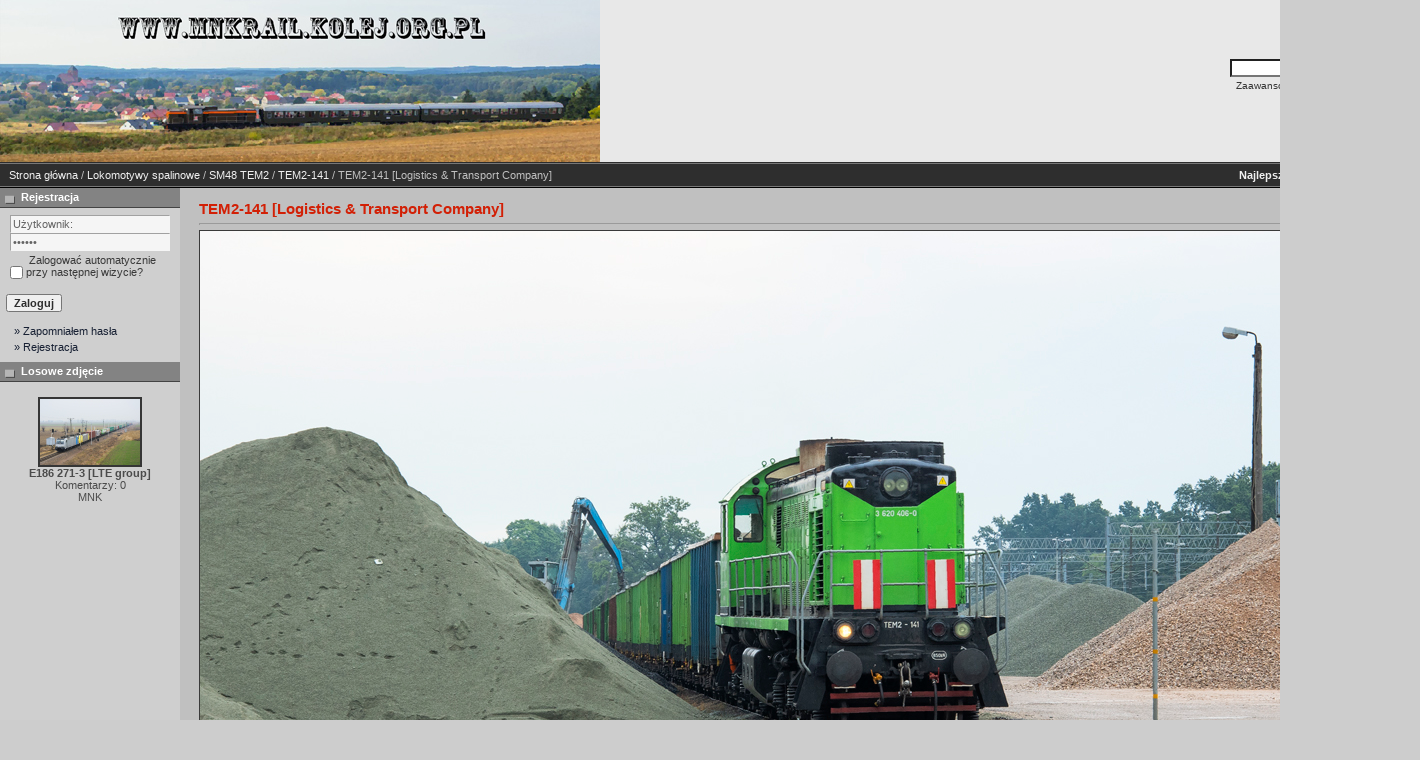

--- FILE ---
content_type: text/html; charset=UTF-8
request_url: https://mnkrail.kolej.org.pl/details.php?image_id=6935&sessionid=jrbj11t0fvabcan9gks31515u5
body_size: 4866
content:
<!DOCTYPE HTML PUBLIC "-//W3C//DTD HTML 4.01 Transitional//EN">
<html dir="ltr">
<head>
<title>MNK Rail</title>
<meta http-equiv="content-type" content="text/html; charset=ISO-8859-2" />
<link rel="stylesheet" href="./templates/7dana/style.css" />
<script language="javascript" type="text/javascript">
<!--

  var captcha_reload_count = 0;
	var captcha_image_url = "./captcha.php?sessionid=qnnc5vvhmj1reoq919magvsu06";
  function new_captcha_image() {
    if (captcha_image_url.indexOf('?') == -1) {
		  document.getElementById('captcha_image').src= captcha_image_url+'?c='+captcha_reload_count;
		} else {
		  document.getElementById('captcha_image').src= captcha_image_url+'&c='+captcha_reload_count;
		}

    document.getElementById('captcha_input').value="";
    document.getElementById('captcha_input').focus();
    captcha_reload_count++;
  }

	function opendetailwindow() { 
    window.open('','detailwindow','toolbar=no,scrollbars=yes,resizable=no,width=680,height=480');
  }
  
  function right(e) {
    if ((document.layers || (document.getElementById && !document.all)) && (e.which == 2 || e.which == 3)) {
      alert("� Copyright by MNK Rail");
      return false;
    }
    else if (event.button == 2 || event.button == 3) {
      alert("� Copyright by MNK Rail");
      return false;
    }
    return true;
  }

  if (document.layers){
    document.captureEvents(Event.MOUSEDOWN);
    document.onmousedown = right;
  }
  else if (document.all && !document.getElementById){
    document.onmousedown = right;
  }

	document.oncontextmenu = new Function("alert('� Copyright by MNK Rail');return false");

// -->
</script>
<link rel="alternate" type="application/rss+xml" title="RSS Feed: TEM2-141 [Logistics &amp; Transport Company] (Komentarzy)" href="https://mnkrail.kolej.org.pl/rss.php?action=comments&amp;image_id=6935" />
</head>
<body>

<table class="okvir" border="0" cellspacing="0" cellpadding="0" align="center">
  <tr> 
    <td>
      <table width="100%" border="0" cellspacing="0" cellpadding="0" class="tablehead">
        <tr>
          <td><img src="./templates/7dana/images/header_logo.jpg" alt="" /></td>
          <td align="right">
            <form method="post" action="./search.php?sessionid=qnnc5vvhmj1reoq919magvsu06"><input type="hidden" name="__csrf" value="0fa96493ffaf46c265780dd2570e738d" />

              <table border="0" cellspacing="0" cellpadding="1">
                <tr>
                  <td>
                    <input type="text" name="search_keywords" size="15" class="searchinput" />
                  </td>
                  <td>
                    <input type="submit" value="Szukaj" class="button" name="submit" />
                  </td>
                </tr>
                <tr valign="top">
                  <td colspan="2">&nbsp;&nbsp;<a href="./search.php?sessionid=qnnc5vvhmj1reoq919magvsu06" class="smalltext">Zaawansowane szukanie</a></td>
                </tr>
              </table>
          </form></td>
          <td align="right" width="6">&nbsp;</td>
        </tr>
      </table></td>
  </tr>
  <tr> 
    <td class="bordercolor"> 
      <table width="100%" border="0" cellspacing="0" cellpadding="0">
        <tr> 
          <td class="tablebgcolor"> 
<table width="100%" border="0" cellspacing="0" cellpadding="0">
                    <tr> 
                      <td class="navbar" ><img src="./templates/7dana/images/spacer.gif" width="4" height="4" alt="" /><span class="clickstream"><a href="./index.php?sessionid=qnnc5vvhmj1reoq919magvsu06" class="clickstream">Strona główna</a>&nbsp;/&nbsp;<a href="./categories.php?cat_id=4&amp;sessionid=qnnc5vvhmj1reoq919magvsu06" class="clickstream">Lokomotywy spalinowe</a>&nbsp;/&nbsp;<a href="./categories.php?cat_id=138&amp;sessionid=qnnc5vvhmj1reoq919magvsu06" class="clickstream">SM48 TEM2</a>&nbsp;/&nbsp;<a href="./categories.php?cat_id=3000&amp;sessionid=qnnc5vvhmj1reoq919magvsu06" class="clickstream">TEM2-141</a>&nbsp;/&nbsp;TEM2-141 [Logistics &amp; Transport Company]</span></td>
                      <td class="navbar" align="right">
						<a href="./top.php?sessionid=qnnc5vvhmj1reoq919magvsu06"><b>Najlepsze zdjęcia</b></a>&nbsp;|&nbsp;
						<a href="./search.php?search_new_images=1&amp;sessionid=qnnc5vvhmj1reoq919magvsu06"><b>Nowe zdjęcia</b></a>&nbsp;
                </td>
              </tr>
            </table>
            <table class="main" width="100%" border="0" cellspacing="0" cellpadding="0">
              <tr>
                <td width="180" valign="top" class="left"> 
                  <table width="180" border="0" cellspacing="0" cellpadding="0">
                    <tr>
                      <td class="head2" height="20"><img src="./templates/7dana/images/spacer.gif" alt="" width="4" height="4" />Rejestracja</td>
                    </tr>
                    <tr>
                      <td><img src="./templates/7dana/images/spacer.gif" alt="" width="1" height="1" /></td>
                    </tr>
                    <tr>
                      <td align="center" class="box_back"><table width="100%" border="0" cellpadding="4" cellspacing="0">
  <tr> 
    <td valign="top" align="left"> 
      <form action="./login.php?sessionid=qnnc5vvhmj1reoq919magvsu06" method="post"><input type="hidden" name="__csrf" value="0fa96493ffaf46c265780dd2570e738d" />

        <input type="text" size="10" name="user_name" class="logininput" value="Użytkownik:" onfocus="if (this.value == 'Użytkownik:') this.value = '';" onblur="if (this.value == '') this.value = 'Użytkownik:';"/>
        <br />
        <input type="password" size="10" name="user_password" class="logininput" value="Hasło:" onfocus="if (this.value == 'Hasło:') this.value = '';" onblur="if (this.value == '') this.value = 'Hasło:';"/>
        <br />
        <table width="100%" border="0" cellpadding="0" cellspacing="0">
          <tr> 
            <td>&nbsp;<input type="checkbox" name="auto_login" value="1" /></td>
            <td align="left" width="100%" >&nbsp;Zalogować automatycznie przy następnej wizycie?</td>
          </tr>
        </table>
        <br />
		<input type="submit" value="Zaloguj" class="button" />
      </form>
<div id="categories">
      <a href="./member.php?action=lostpassword&amp;sessionid=qnnc5vvhmj1reoq919magvsu06">&raquo; Zapomniałem hasła</a>
	  <a href="./register.php?sessionid=qnnc5vvhmj1reoq919magvsu06">&raquo; Rejestracja</a>
</div>
</td>
  </tr>
</table>
</td>
                    </tr>
                    <tr>
                      <td><img src="./templates/7dana/images/spacer.gif" alt="" width="1" height="1" /></td>
                    </tr>
                  </table>
                                    <table width="180" border="0" cellspacing="0" cellpadding="0">
                    <tr>
                      <td class="head2" height="20"> <img src="./templates/7dana/images/spacer.gif" alt="" width="4" height="4" />Losowe zdjęcie</td>
                    </tr>
                    <tr>
                      <td><img src="./templates/7dana/images/spacer.gif" alt="" width="1" height="1" /></td>
                    </tr>
                    <tr>
                      <td align="center" class="box_back">
					    <br />
                        <a href="./details.php?image_id=5896&amp;sessionid=qnnc5vvhmj1reoq919magvsu06"><img src="./data/thumbnails/2733/186_271-3_-_data_030319.jpg" border="2" width="100" height="66" alt="E186 271-3 [LTE group]" title="E186 271-3 [LTE group]" /></a><br /><b>E186 271-3 [LTE group]</b><br />
Komentarzy: 0<br />MNK                        <br />
                      </td>
                    </tr>
                    <tr>
                      <td><img src="./templates/7dana/images/spacer.gif" alt="" width="1" height="1" /></td>
                    </tr>
                  </table>
				  <img src="./templates/7dana/images/spacer.gif" alt="" width="180" height="1" />
				</td>
                <td width="1" class="bordercolor" valign="top"><img src="./templates/7dana/images/spacer.gif" width="1" height="1" alt="" /></td>
                <td width="18" valign="top"><img src="./templates/7dana/images/spacer.gif" width="18" height="18" alt="" /></td>
                <td width="100%" valign="top"><br />
                  <b class="title">TEM2-141 [Logistics &amp; Transport Company]</b>                  <hr size="1" />
                                    <div align="center"> 
									  <!-- Template file for JPG Files -->
<img src="./data/media/3000/TEM2-141_-_data_290820-wer1.jpg" border="1" alt="TEM2-141 [Logistics &amp; Transport Company]" width="1200" height="800" /><br />
 
										<br />
                    <img src="./templates/7dana/images/lightbox_off.gif" border="0" alt="" />&nbsp;&nbsp;<a href="./postcards.php?image_id=6935&amp;sessionid=qnnc5vvhmj1reoq919magvsu06"><img src="./templates/7dana/images/postcard.gif" border="0" alt="" /></a>&nbsp;&nbsp;&nbsp;&nbsp;&nbsp;&nbsp;&nbsp;&nbsp;<a href="./download.php?image_id=6935&amp;sessionid=qnnc5vvhmj1reoq919magvsu06"><img src="./templates/7dana/images/download.gif" border="0" alt="" /></a>&nbsp;&nbsp;<a href="./download.php?action=zip&amp;image_id=6935&amp;sessionid=qnnc5vvhmj1reoq919magvsu06"><img src="./templates/7dana/images/download_zip.gif" border="0" alt="" /></a>									</div>
                  <br />
                  <table width="100%" border="0" cellspacing="0" cellpadding="1">
                    <tr>
                      <td class="bordercolor">
                        <table width="100%" border="0" cellpadding="3" cellspacing="0">
                          <tr>
                            <td class="head1" valign="top" colspan="2">TEM2-141 [Logistics &amp; Transport Company]</td>
                          </tr>
                          <tr>
                            <td valign="top" class="row1"><b>Komentarz:</b></td>
                            <td valign="top" class="row1">29.08.2020 Warszawa Rembertów<br />
<br />
TEM2-141 pracuje przy rozładunku węglarek.</td>
                          </tr>
                          <tr>
                            <td valign="top" class="row2"><b>Słowa kluczowe:</b></td>
                            <td valign="top" class="row2"><a href="./search.php?search_keywords=%22TEM2-141%22&amp;sessionid=qnnc5vvhmj1reoq919magvsu06">TEM2-141</a>, <a href="./search.php?search_keywords=%22WarszawaRembert%C3%B3w%22&amp;sessionid=qnnc5vvhmj1reoq919magvsu06">WarszawaRembertów</a>, <a href="./search.php?search_keywords=bocznica&amp;sessionid=qnnc5vvhmj1reoq919magvsu06">bocznica</a>, <a href="./search.php?search_keywords=%22Logistics%26TransportCompany%22&amp;sessionid=qnnc5vvhmj1reoq919magvsu06">Logistics&amp;TransportCompany</a>, <a href="./search.php?search_keywords=290820&amp;sessionid=qnnc5vvhmj1reoq919magvsu06">290820</a></td>
                          </tr>
                          <tr>
                            <td valign="top" class="row1"><b>Data:</b></td>
                            <td valign="top" class="row1">21.09.2020 20:25</td>
                          </tr>
                          <tr>
                            <td valign="top" class="row2"><b>Wyświetleń:</b></td>
                            <td valign="top" class="row2">64805</td>
                          </tr>
                          <tr>
                            <td valign="top" class="row1"><b>Pobrań:</b></td>
                            <td valign="top" class="row1">61</td>
                          </tr>
                          <tr>
                            <td valign="top" class="row2"><b>Ocena:</b></td>
                            <td valign="top" class="row2">0.00 (0                              głosów)</td>
                          </tr>
                          <tr>
                            <td valign="top" class="row1"><b>Wielkość pliku:</b></td>
                            <td valign="top" class="row1">756.8&nbsp;KB</td>
                          </tr>
                          <tr>
                            <td valign="top" class="row2"><b>Dodał:</b></td>
                            <td valign="top" class="row2"><a href="./member.php?action=showprofile&amp;user_id=1&amp;sessionid=qnnc5vvhmj1reoq919magvsu06">MNK</a></td>
                          </tr>
                        </table>
                      </td>
                    </tr>
                  </table>
                   
									<br />
                  <table width="100%" border="0" cellspacing="0" cellpadding="1">
                    <tr>
                      <td class="bordercolor">
                        <table width="100%" border="0" cellpadding="3" cellspacing="0">
                          <tr>
                            <td class="head1" valign="top" colspan="2">IPTC Info</td>
                          </tr>
                          <tr> 
  <td valign="top" class="row1"><b>Date created:</b></td>
  <td valign="top" class="row1">29.08.2020</td>
</tr>                        </table>
                      </td>
                    </tr>
                  </table>
                   
									 
									<br />
                  <table width="100%" border="0" cellspacing="0" cellpadding="1">
                    <tr>
                      <td class="bordercolor">
                        <table width="100%" border="0" cellpadding="3" cellspacing="0">
                          <tr>
                            <td class="head1" valign="top" colspan="2">EXIF Info</td>
                          </tr>
                          <tr> 
  <td valign="top" class="row1"><b>Make:</b></td>
  <td valign="top" class="row1">NIKON CORPORATION</td>
</tr><tr> 
  <td valign="top" class="row2"><b>Model:</b></td>
  <td valign="top" class="row2">NIKON D7500</td>
</tr><tr> 
  <td valign="top" class="row1"><b>Exposure time:</b></td>
  <td valign="top" class="row1">1/250 sec(s)</td>
</tr><tr> 
  <td valign="top" class="row2"><b>Aperture value:</b></td>
  <td valign="top" class="row2">F/8</td>
</tr><tr> 
  <td valign="top" class="row1"><b>ISO speed:</b></td>
  <td valign="top" class="row1">200</td>
</tr><tr> 
  <td valign="top" class="row2"><b>Date created:</b></td>
  <td valign="top" class="row2">29.08.2020 09:34:23</td>
</tr><tr> 
  <td valign="top" class="row1"><b>Focal length:</b></td>
  <td valign="top" class="row1">66mm</td>
</tr>                        </table>
                      </td>
                    </tr>
                  </table>
                   
									                  <br />
									<div align="center"><form method="post" action="details.php?image_id=6935&amp;sessionid=qnnc5vvhmj1reoq919magvsu06"><input type="hidden" name="__csrf" value="0fa96493ffaf46c265780dd2570e738d" />

  <table border="0" cellspacing="0" cellpadding="1">
    <tr>
      <td>
        <table border="0" cellspacing="0" cellpadding="3">
          <tr> 
            <td valign="bottom"> 
              <select name="rating" class="select">
                <option value="">--</option>
                <option value="5">5</option>
                <option value="4">4</option>
                <option value="3">3</option>
                <option value="2">2</option>
                <option value="1">1</option>
              </select>
            </td>
            <td> 
              <input type="hidden" name="action" value="rateimage" />
              <input type="hidden" name="id" value="6935" />
              <input type="submit" value="Oceń" class="button" name="submit" />
            </td>
          </tr>
        </table>
      </td>
    </tr>
  </table>
</form></div>
                   
									 
									<a name="comments"></a>
									<br />
                  <table width="100%" border="0" cellspacing="0" cellpadding="1" align="center">
                    <tr>
                      <td valign="top" class="bordercolor"> 
                        <table width="100%" border="0" cellpadding="3" cellspacing="0">
                          <tr>
                            <td valign="top" class="head1">Autor:</td>
                            <td valign="top" class="head1">Komentarz:</td>
                          </tr>
                          <tr><td class="commentrow1" colspan="2">Nie ma komentarzy dla tego zdjęcia</td></tr>                        </table>
                      </td>
                    </tr>
                  </table>
                  <br />
                  <table width="100%" border="0" cellspacing="0" cellpadding="1" align="center">
  <tr> 
    <td valign="top" class="bordercolor" > 
      <table width="100%" border="0" cellpadding="3" cellspacing="0">
        <tr> 
          <td valign="top" class="head1">Wyślij komentarz</td>
        </tr>
        <tr> 
          <td valign="top" class="row1"> 
            <form name="commentform" action="details.php?image_id=6935&amp;sessionid=qnnc5vvhmj1reoq919magvsu06" method="post" onsubmit="postbutton.disabled=true;"><input type="hidden" name="__csrf" value="0fa96493ffaf46c265780dd2570e738d" />

              <table cellpadding="4" cellspacing="0" border="0">
                <tr> 
                  <td width="90"><b>Osoba:</b></td>
                  <td><input type="text" name="user_name" size="30" value="" class="commentinput" /></td>
                </tr>
                <tr> 
                  <td width="90"><b>Tytuł:</b></td>
                  <td><input type="text" name="comment_headline" size="30" value="" class="commentinput" /></td>
                </tr>
                <tr> 
                  <td width="140" valign="top"><b>Komentarz:</b></td>
                  <td><textarea name="comment_text" cols="35" rows="10" class="commenttextarea"></textarea></td>
                </tr>
                <tr> 
                  <td width="90" valign="top">&nbsp;</td>
                  <td><br />
<script language="JavaScript" type="text/javascript">
tag_prompt = "Wpisz tekst, który ma być formatowany:";

link_text_prompt = "Wpisz tekst, który ma być pokazywany dla łącza (opcjonalnie)";
link_url_prompt = "Wpisz pełny URL dla łącza";
link_email_prompt = "Wpisz adres e-mail dla łącza";

list_type_prompt = "Jaki typ listy chcesz utworzyć? Wpisz '1' dla listy numerowanej, 'a' dla listy alfabetycznej lub zostaw pole puste dla listy punktowej.";
list_item_prompt = "Wpisz pozycje listy. Zostaw okienko puste lub kliknij 'Anuluj', aby zakończyć listę.";

tags = new Array();

function getarraysize(thearray) {
  for (i = 0; i < thearray.length; i++) {
    if ((thearray[i] == "undefined") || (thearray[i] == "") || (thearray[i] == null)) {
      return i;
    }
  }
  return thearray.length;
}

function arraypush(thearray,value) {
  thearraysize = getarraysize(thearray);
  thearray[thearraysize] = value;
}

function arraypop(thearray) {
  thearraysize = getarraysize(thearray);
  retval = thearray[thearraysize - 1];
  delete thearray[thearraysize - 1];
  return retval;
}

function bbcode(theform,bbcode,prompttext) {
  inserttext = prompt(tag_prompt+"\n["+bbcode+"]xxx[/"+bbcode+"]",prompttext);
  if ((inserttext != null) && (inserttext != "")) {
    theform.comment_text.value += "["+bbcode+"]"+inserttext+"[/"+bbcode+"] ";
    theform.comment_text.focus();
  }
}

function namedlink(theform,thetype) {
  linktext = prompt(link_text_prompt,"");
  var prompttext;
  if (thetype == "URL") {
    prompt_text = link_url_prompt;
    prompt_contents = "http://";
  }
  else {
    prompt_text = link_email_prompt;
    prompt_contents = "";
  }
  linkurl = prompt(prompt_text,prompt_contents);
  if ((linkurl != null) && (linkurl != "")) {
    if ((linktext != null) && (linktext != "")) {
      theform.comment_text.value += "["+thetype+"="+linkurl+"]"+linktext+"[/"+thetype+"] ";
    }
    else {
      theform.comment_text.value += "["+thetype+"]"+linkurl+"[/"+thetype+"] ";
    }
  }
  theform.comment_text.focus();
}

function dolist(theform) {
  listtype = prompt(list_type_prompt, "");
  if ((listtype == "a") || (listtype == "1")) {
    thelist = "[list="+listtype+"]\n";
    listend = "[/list="+listtype+"] ";
  }
  else {
    thelist = "[list]\n";
    listend = "[/list] ";
  }
  listentry = "initial";
  while ((listentry != "") && (listentry != null)) {
    listentry = prompt(list_item_prompt, "");
    if ((listentry != "") && (listentry != null)) {
      thelist = thelist+"[*]"+listentry+"[/*]\n";
    }
  }
  theform.comment_text.value += thelist+listend;
  theform.comment_text.focus();
}
</script>
<table border="0" cellspacing="0" cellpadding="0">
  <tr> 
    <td > 
      <table border="0" cellspacing="1" cellpadding="3">
        <tr> 
          <td class="head1">BBCode</td>
        </tr>
        <tr> 
          <td class="row1"> 
            <input type="button" value=" B " onclick="bbcode(this.form,'B','')" name="button" class="button" />
            <input type="button" value=" I " onclick="bbcode(this.form,'I','')" name="button" class="button" />
            <input type="button" value=" U " onclick="bbcode(this.form,'U','')" name="button" class="button" />
            <input type="button" value="IMG" title="IMG" onclick="bbcode(this.form,'IMG','http://')" name="button" class="button" />
            <input type="button" value="http://" title="URL" onclick="namedlink(this.form,'URL')" name="button" class="button" />
            <input type="button" value="Code" title="CODE" onclick="bbcode(this.form,'code','')" name="button" class="button" />
            <input type="button" value="List" title="LIST" onclick="dolist(this.form)" name="button" class="button" />
          </td>
        </tr>
      </table>
    </td>
  </tr>
</table>
<br /></td>
                </tr>
																<tr> 
                  <td width="90" valign="top"><b>Verification code:</b></td>
                  <td>
									  <a href="javascript:new_captcha_image();"><img src="./captcha.php?sessionid=qnnc5vvhmj1reoq919magvsu06" border="0" id="captcha_image" /></a>
									  <br />
										<input type="text" name="captcha" size="30" value="" class="commentinput" id="captcha_input" />
										<br />
										Please enter the letters or digits that appear in the image. If you have problems identifying the image, click on it to get a new one.									</td>
                </tr>
								                <tr> 
                  <td width="90" valign="top">&nbsp;</td>
                  <td>
                    <input type="hidden" name="action" value="postcomment" />
                    <input type="hidden" name="id" value="6935" />
                    <input type="submit" name="postbutton" value="Wyślij komentarz" class="button" />
                  </td>
                </tr>
              </table>
            </form>
          </td>
        </tr>
      </table>
    </td>
  </tr>
</table>  <br />
                  <br />
                  <br />
                  <table width="100%" border="0" cellspacing="0" cellpadding="1">
                    <tr>
                      <td class="bordercolor">
                        <table width="100%" border="0" cellspacing="0" cellpadding="3">
                          <tr valign="top">
                            <td class="row2"> &nbsp;</td>
                            <td align="right" class="row2"> &nbsp;Następne zdjęcie:<br />
                              <b><a href="./details.php?image_id=6936&amp;sessionid=qnnc5vvhmj1reoq919magvsu06">TEM2-141 [Logistics &amp; Transport Company]</a></b>
                              <!-- <br /><br /><a href="./details.php?image_id=6936&amp;sessionid=qnnc5vvhmj1reoq919magvsu06"><img src="./data/thumbnails/3000/TEM2-141_-_data_290820-wer2.jpg" border="1"></a> -->
                              </td>
                          </tr>
                        </table>
                      </td>
                    </tr>
                  </table>
                  <p>&nbsp;</p>
                </td>
                <td width="20" valign="top"><img src="./templates/7dana/images/spacer.gif" width="19" height="19" alt="" /></td>
              </tr>
            </table>
          </td>
        </tr>
      </table>
    </td>
  </tr>
  <tr>
    <td>
     <table width="100%" border="0" cellspacing="0" cellpadding="0" >
        <tr>
          <td class="tablebottom" width="6">&nbsp;</td>
          <td class="tablebottom">
<p id="copyright" align="center">
  Powered by <b>4images</b> 1.7.11
  <br />
  Copyright &copy; 2002-2026 <a href="http://www.4homepages.de" target="_blank">4homepages.de</a>
</p>
</td>
          <td align="right" class="tablebottom">Design by <a href="http://www.7dana.com" target="_blank"><strong>7dana.com</strong></a>&nbsp;&nbsp;</td>
        </tr>
      </table>
    </td>
  </tr>
</table>
<p align="center">
  <a href="https://mnkrail.kolej.org.pl/rss.php?action=comments&amp;image_id=6935"><img src="./templates/7dana/images/rss.gif" border="0" width="15" height="15" alt="RSS Feed: TEM2-141 [Logistics &amp; Transport Company] (Komentarzy)" /></a>
</p>


</body>
</html>